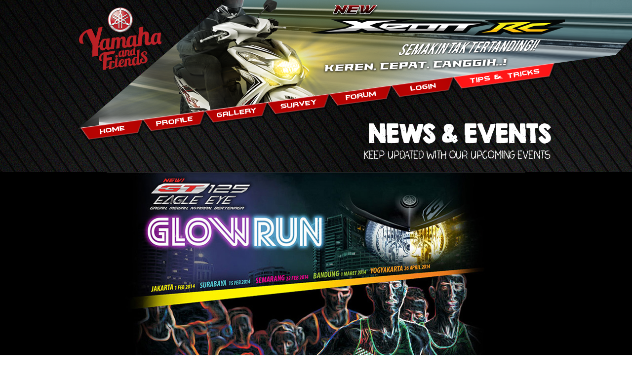

--- FILE ---
content_type: text/html
request_url: https://www.yamaha-friends.com/event-detail.php?id=3
body_size: 11372
content:
<!DOCTYPE html>
<html>

<head>
		<title>Yamaha & Friends</title>
	<meta http-equiv="Content-Type" content="text/html; charset=iso-8859-1">
	<meta name="format-detection" content="telephone=no">	
	
				<meta name = "description" content = "Yamaha and Friends adalah komunitas dimana para pemuda pemudi pecinta Yamaha saling bertukar ide dan pikiran">
				<meta name = "keywords" content = "">	<meta name = "author" content = "KiboCreative">
	<meta name = "copyright" content = "KiboCreative">
	<meta name = "title" content = "YAMAHA & FRIENDS">
	<link rel = "shortcut icon" href = "images/icon.ico">

	
	<link rel="stylesheet" href="css/style.css" type = "text/css">
	
	<!-- FONT -->
	<link href='http://fonts.googleapis.com/css?family=Open+Sans:300italic,400italic,600italic,700italic,800italic,400,600,700,800,300' rel='stylesheet' type='text/css'>
	<link rel="stylesheet" href="css/font/raleway/stylesheet.css" type = "text/css">
	<link rel="stylesheet" href="css/font/batman/stylesheet.css" type = "text/css">	
	<link rel="stylesheet" href="css/font/KG/stylesheet.css" type = "text/css">	
	<link rel="stylesheet" href="css/font/novecento/stylesheet.css" type = "text/css">	
	<link rel="stylesheet" href="css/font/pfdin/stylesheet.css" type = "text/css">	

	<!-- JQUERY -->		
	<script type = "text/javascript" src = "jui/jquery-1.10.1.min.js"></script>
	
	
	<!-- DROP DOWN MENU -->
	<link rel="stylesheet" type="text/css" href="jquery/dropdown/style.css" />
	<script type="text/javascript">
	$(document).ready(function () {
		$('#nav li').hover(
			function () {
				//show its submenu
				$('ul', this).stop().slideDown(0);
			},
			function () {
				//hide its submenu
				$('ul', this).stop().slideUp(0);
			}
		);

	});
	</script>
	
	<link rel="stylesheet" href="jquery/animation/theme-animate.css">	
</head>

<body>
<center>
	

<div style="background-image:url(data/home_pic/head.png);background-repeat:no-repeat;background-position:top center;width:100%;height:262px;position:relative;z-index:90;">
	<table width=960px border=0 cellspacing=0 cellpadding=0>
	<tr>
		<td>
			<a href="home"><img src="images/logo.png" style="margin:15px 0 0 0;"></a>	
		</td>
	</tr>
	</table>
	<div style="-ms-transform:rotate(-7.8deg);-webkit-transform: rotate(-7.8deg); transform: rotate(-7.8deg);margin:51px 0 0 10px;">
		<a href="home">
		<div class="head">
			HOME
		</div></a><a href="profile"><div class="head" >
			PROFILE
		</div></a><a href="gallery"><div class="head" >
			GALLERY
		</div></a><a href="survey"><div class="head" >
			SURVEY
		</div></a><a href="forum"><div class="head" >
			FORUM
		</div></a><a href="member-login"><div class="head" >
					LOGIN
				</div></a><a href="tips"><div class="headlong" style="background-position:0 100%;">
			TIPS & TRICKS
		</div>
		</a>
	</div>
</div>
	
	
	<div style="margin:-20px 10px 0 0;width:960px;text-align:right;">
		<div style="font-family:kg_sketch;font-size:46px;color:#fff;font-weight:bold;">
			NEWS & EVENTS
		</div>
		<div style="font-family:kg_chasing;font-size:20px;color:#fff;text-transform:uppercase;">
			Keep updated with our upcoming events
		</div>
	</div>		
	
			<div style="background-color:#000000;background-size:cover;background-repeat:no-repeat;background-position:top center;margin:20px 0 0 0;position:relative;z-index:90;">		
				<img src="data/event_pic/3.jpg">
			</div>	
			
			<div style="width:800px;font-family:kg_next;font-size:11px;color:#fff;font-weight:bold;margin:40px 0 0px 0;">
				Wednesday, 03 December 2014
			</div>

			<div style="width:800px;font-family:open sans;font-size:32px;color:#fff;font-weight:700;margin:0px 0 0px 0;text-transform:uppercase;">
				GLOW RUN YAMAHA BANYUWANGI 2014
			</div>	
			<div style="width:800px;font-family:open sans;font-size:16px;color:#fff;font-weight:400;margin:0px 0 20px 0;">
				PENDAFTARAN PALING LAMBAT TANGGAL 22 JUNI 2014
			</div>	
			
			<div style="width:800px;font-family:open sans;font-size:15px;color:#fff;margin:10px 0 30px 0;line-height:24px;">
				Lorem ipsum dolor sit amet, consectetuer adipiscing elit, sed diam nonummy nibh euismod tincidunt ut laoreet dolore magna aliquam erat volutpat. Ut wisi enim ad minim veniam, quis nostrud exerci tation ullamcorper suscipit lobortis nisl ut aliquip ex ea commodo consequat. <br />
<br />
Duis autem vel eum iriure dolor in hendrerit in vulputate velit esse molestie consequat, vel illum dolore eu feugiat nulla facilisis at vero eros et accumsan et iusto odio dignissim qui blandit praesent luptatum zzril delenit augue duis dolore te feugait nulla facilisi. Nam liber tempor cum soluta nobis eleifend option congue nihil imperdiet doming id quod mazim placerat facer possim assum. Typi non habent claritatem insitam; est usus legentis in iis qui facit eorum claritatem. Investigationes demonstraverunt lectores legere me lius quod ii legunt saepius. <br />
<br />
Claritas est etiam processus dynamicus, qui sequitur mutationem consuetudium lectorum. Mirum est notare quam littera gothica, quam nunc putamus parum claram, anteposuerit litterarum formas humanitatis per seacula quarta decima et quinta decima. Eodem modo typi, qui nunc nobis videntur parum clari, fiant sollemnes in futurum.
			</div>	
			
			<div>
				<img src="images/news-dots.png">
			</div>
			
			<div style="width:800px;font-family:open sans;font-size:18px;color:#fff;font-weight:600;margin:20px 0 40px 0;text-transform:uppercase;line-height:30px;">
				INFORMASI : 031-2312311 <br />
PENDAFTARAN : BUDI (031 - 27381821) | AINI (083 567 8879)
			</div>		
	<a href="newsevent.php#event">
	<div class="transp" style="font-family:raleway;font-size:12px;color:#ffffff;font-weight:800;display:inline-block;border:1px solid #fff;padding:10px 40px 10px 40px;">
		BACK TO EVENT
	</div>
	</a>
	
	
	<div style="width:800px;font-family:kg_sketch;text-transform:uppercase;font-size:25px;color:#fff;margin:50px 0 20px 0;font-weight:bold;">
		Other Updated Events
	</div>
	
	<table border=0 cellspacing=10>
	<tr>
	
			<td width=320px align=center valign=top style="padding:0 0 30px 0;">
				<a href="event-detail.php?id=6" target="_top">
				<img src="data/event_thumb/6.jpg" width=320px height=225px>
				<div style="font-family:kg_sketch;font-size:18px;color:#fff;font-weight:bold;margin:10px 0px 0 0px;text-transform:uppercase;">
					GLOW RUN YAMAHA BATU 2014
				</div>
				</a>
			</td>
			<td width=320px align=center valign=top style="padding:0 0 30px 0;">
				<a href="event-detail.php?id=1" target="_top">
				<img src="data/event_thumb/1.jpg" width=320px height=225px>
				<div style="font-family:kg_sketch;font-size:18px;color:#fff;font-weight:bold;margin:10px 0px 0 0px;text-transform:uppercase;">
					GLOW RUN YAMAHA SURABAYA 2014
				</div>
				</a>
			</td>
			<td width=320px align=center valign=top style="padding:0 0 30px 0;">
				<a href="event-detail.php?id=4" target="_top">
				<img src="data/event_thumb/4.jpg" width=320px height=225px>
				<div style="font-family:kg_sketch;font-size:18px;color:#fff;font-weight:bold;margin:10px 0px 0 0px;text-transform:uppercase;">
					GLOW RUN YAMAHA MALANG 2014
				</div>
				</a>
			</td>	</tr>
	</table>
	
	<div style="background-color:rgba(0,0,0,0.3);border-top:1px solid #3f3f3f;border-bottom:1px solid #3f3f3f;margin:40px 0 50px 0;padding:10px 0 10px 0;font-family:open sans;font-size:15px;font-weight:600;font-style:italic;letter-spacing:5px;">
		<a href="#" style="color:#fff;"><img src="images/btn-top.png"></a>
	</div>
	
	
<div style="width:100%;background-image:url(images/bg-footer.png);height:124px;padding:20px 0px 20px 0px;"> 
	<table width=960x>
	<tr>
		<td valign=top align=left>
			<div>
				<a href="home">
				<div class="foot">
					home
				</div>
				</a>
				<div style="display:inline-block;vertical-align:middle;">
					<img src="images/round-white.png">
				</div>
				<a href="profile">
				<div class="foot">
					profile
				</div>
				</a>
				<div style="display:inline-block;vertical-align:middle;">
					<img src="images/round-white.png">
				</div>
				<a href="gallery">
				<div class="foot">
					gallery
				</div>
				</a>
				<div style="display:inline-block;vertical-align:middle;">
					<img src="images/round-white.png">
				</div>
				<a href="survey">
				<div class="foot">
					survey
				</div>
				</a>
				<div style="display:inline-block;vertical-align:middle;">
					<img src="images/round-white.png">
				</div>
				<a href="forum">
				<div class="foot">
					forum
				</div>
				</a>
				<div style="display:inline-block;vertical-align:middle;">
					<img src="images/round-white.png">
				</div>
				<a href="member-login">
				<div class="foot">
					login
				</div>
				</a>
				<div style="display:inline-block;vertical-align:middle;">
					<img src="images/round-white.png">
				</div>
				<a href="tips">
				<div class="foot">
					tips
				</div>
				</a>
			</div>
			<div style="font-family:open sans;color:#ffffff;font-size:12px;font-weight:600;padding:0 0 0 5px;margin:5px 0 30px 0;">
				All right reserved @ Yamaha & Friends  |  YAMAHA Surabaya  |  www.yamaha-friends.com
			</div>
			<div style="padding:0 0 0 5px;">
				<a href="#" target="_blank">
					<img src="images/partner1.png">
				</a>
				<a href="#" target="_blank">
					<img src="images/partner2.png" style="margin:0 0 0 10px;">
				</a>
			</div>
		</td>
		<td valign=top align=right>			
			<div>
				<div style="font-family:open sans;color:#ffffff;font-size:15px;font-weight:600;margin:0px 0 0px 0;display:inline-block;vertical-align:middle;font-style:italic;">
					Follow Us:
				</div>		
				<div class="transp" style="margin:0px 0 0px 15px;display:inline-block;vertical-align:middle;">
					<img src="images/icon-social1.png">
				</div>
				<div class="transp" style="margin:0px 0 0px 5px;display:inline-block;vertical-align:middle;">
					<img src="images/icon-social2.png">
				</div>
				<div class="transp" style="margin:0px 0 0px 5px;display:inline-block;vertical-align:middle;">
					<img src="images/icon-social3.png">
				</div>
				<div class="transp" style="margin:0px 0 0px 5px;display:inline-block;vertical-align:middle;">
					<img src="images/icon-social4.png">
				</div>
			</div>
			<table style="margin:10px 0 0 0;">
			<tr>
				<td colspan=2 style="font-family:open sans;color:#ffffff;font-size:14px;font-weight:600;padding:0 0 0 5px;margin:5px 0 5px 0;display:inline-block;vertical-align:middle;font-style:italic;">
					Get update posts via email
				</td>	
			</tr>
			<tr>
				<td>
					<input type="text" name="subscribe" placeholder="Email address..." style="width:200px;border-radius:5px;font-family:open sans;color:#ffffff;font-size:14px;font-weight:600;padding:10px 20px 10px 20px;">
				</td>	
				<td style="padding:0 0 0 10px;">
					<input type="submit" value="SUBSCRIBE" placeholder="Email address..." style="border-radius:5px;background-color:#3b3b3b;font-family:open sans;color:#ffffff;font-size:14px;font-weight:600;border:0px solid;padding:13px 10px 13px 10px;">
				</td>	
			</tr>
			</table>
		</td>
	</tr>
	</table>	
</div>
</center>

		<script src="jquery/animation/plugins.js"></script>
		<script src="jquery/animation/jquery.appear.js"></script>
		<script src="jquery/animation/jquery.validate.js"></script>
		<script src="jquery/animation/theme.js"></script>
</body>

</html>

--- FILE ---
content_type: text/css
request_url: https://www.yamaha-friends.com/css/style.css
body_size: 5597
content:
  a, a:visited {
	color:#fff;
    text-decoration:none;    
  }
  
  a:hover, a:active {
    text-decoration:underline;    
  }

  body {
	background-image:url(../images/bg.jpg);
    margin:0px 0px 0px 0px;
    padding: 0px 0px 0px 0px;    
    overflow-x: hidden;
    overflow-y: scroll;
  }
  
  div.gradient {
	z-index:-1;
	width:960px;	
	background-image:-ms-linear-gradient(top,#f8f6f6,#ebe9e7);
	background-image:-webkit-gradient(linear,0 0,0 100%,from(#f8f6f6),to(#ebe9e7));
	background-image:-webkit-linear-gradient(top,#f8f6f6,#ebe9e7);
	background-image:-o-linear-gradient(top,#f8f6f6,#ebe9e7);
	background-image:-moz-linear-gradient(top,#f8f6f6,#ebe9e7);
	background-image:linear-gradient(top,#f8f6f6,#ebe9e7)
  }

  .transp {
	display : inline-block;
    opacity : 1.0;
    filter  : alpha(opacity=100);
  }
  
  .transp:hover {
    opacity : 0.8;
    filter  : alpha(opacity=80);
  }
  
  .producttext {
	text-transform:uppercase;
	font-family:ralewaybold;
	font-size:15px;
	color:#3a3a3a;
	margin-top:20;
	text-align:center;
  }
  
  div.icon2 {
    opacity : 1.0;
	color:#ffffff;
    filter  : alpha(opacity=100);
  }
  
  div.icon2:hover {
    opacity : 0.8;
    filter  : alpha(opacity=80);
  }
  	
  div.head {
	display:inline-block;
	vertical-align:middle;
	font-family:batman;
	color:#ffffff;
	padding:5px 0px 5px 0px;
	font-size:15px;
    text-decoration:none; 
	width:127px;
	height:20px;
	background-image:url(../images/bg-menu1.png);	
	background-repeat:no-repeat;
  }
  
  div.head:hover {  
	background-position:0 100%;
  }
  	
  div.headlong {
	display:inline-block;
	vertical-align:middle;
	font-family:batman;
	color:#ffffff;
	padding:5px 0px 5px 0px;
	font-size:15px;
    text-decoration:none; 
	width:206px;
	height:20px;
	background-image:url(../images/bg-menu2.png);	
	background-repeat:no-repeat;
  }
  
  div.headlong:hover {  
	background-position:0 100%;
  }
  
  div.foot {
	display:inline-block;
	vertical-align:middle;
	font-family:ralewaymedium;
	color:#ffffff;
	padding:0px 5px 0px 5px;
	font-size:16px;
	text-decoration:underline;
  }
  
  	
  div.gallery {
	display:inline-block;
	vertical-align:middle;
	font-family:pfdin_light;
	color:#ffffff;
	padding:10px 15px 10px 15px;
	font-size:14px;
	line-height:17px;
    text-decoration:none; 	
	text-transform:uppercase;
	border:1px solid transparent;
	cursor:pointer;
  }
  
  div.gallery:hover {  
	background:rgba(0,0,0,0.2);
	border:1px solid #29332e;
  }
  
  
  .forum_table tr:nth-child(odd) td{
	background-color:#f5f5f5;
}

.forum_table tr:nth-child(even) td{
	background-color:#ffffff;
}
  
  
  div.mylink {
	background-image:-ms-linear-gradient(top,#78bd26,#3c7107);
	background-image:-webkit-gradient(linear,0 0,0 100%,from(#78bd26),to(#3c7107));
	background-image:-webkit-linear-gradient(top,#78bd26,#3c7107);
	background-image:-o-linear-gradient(top,#78bd26,#3c7107);
	background-image:-moz-linear-gradient(top,#78bd26,#3c7107);
	background-image:linear-gradient(top,#78bd26,#3c7107);
	color:#ffffff;
	border:1px solid #315805;
	width:250px;
	text-align:center;
	margin-left:-4;
	padding:10 0 10 0;
	font-family:ralewaybold;
	font-size:15;
	display:inline-block;
  }
  
  div.mylink:hover {
	background-image:-ms-linear-gradient(top,#315805,#3c7107);
	background-image:-webkit-gradient(linear,0 0,0 100%,from(#315805),to(#3c7107));
	background-image:-webkit-linear-gradient(top,#315805,#3c7107);
	background-image:-o-linear-gradient(top,#315805,#3c7107);
	background-image:-moz-linear-gradient(top,#315805,#3c7107);
	background-image:linear-gradient(top,#315805,#3c7107);
  }
  
  div.mainlink {
      cursor            : pointer;
      font-family       : Helvetica;
      color             : #FFFFFF;
      line-height       : 18px;
      height            : 32px;
    }
    
    div.mainlink:hover {
      color             : #b11212;
  }

  img { border: 0; -ms-interpolation-mode: bicubic; vertical-align: middle; }
  
  div.linkmenu {
    font-family       : calibri;
    font-size	      : 14px;
    color	      : #ffffff;
    
  }
      
  div.linkmenu:hover {    
    color             : #ef3824;
    border-radius     : 5px
  }
  
  div.leftmenu {
    font-family       : calibri;
    font-size	      : 14px;
    color	      : #444444;
      
  }
        
  div.leftmenu:hover {        
    color             : #ff6600;
    border-radius     : 5px
  }

  img {
    border-style      : none;
  }

  div.facebook {
    background-image:url('../images/facebook.jpg');
  }

  div.facebook:hover {
    background-image:url('../images/facebook_over.jpg');
  }	
  
  input,select,textarea {
    
	outline			  : none;
	font-family		  : ralewaymedium;
	
  }  
  
  
  
::-webkit-input-placeholder {
   color: #999999;
}

:-moz-placeholder { /* Firefox 18- */
   color: #999999;  
}

::-moz-placeholder {  /* Firefox 19+ */
   color: #999999;  
}

:-ms-input-placeholder {  
   color: #999999;  
}




div.search_menu {			
	position          : relative;	
}

div.search_menu div.searchitem {
	display:inline-block;
	cursor            : pointer;
	font-family		  : open sans;
	font-size         : 13px;
	color             : #FFFFFF;
}

div.search_menu div.searchitem:hover {
}

div.pagelink {
	display:inline-block;
	vertical-align:middle;
	border:1px solid #d8d8d8;
	padding:2px 5px 2px 5px;
	font-family:open sans;
	font-size:13px;
	color:#444;
	background-color:#f8f8f8;
  }

div.pagelink:hover {
	background-color:#dedede;
}

.message tr:nth-child(odd) td{
	background-color:#efefef;
	padding:10 10 10 10;
}

.message tr:nth-child(even) td{
	background-color:#ffffff;
	padding:10 10 10 10;
}


--- FILE ---
content_type: text/css
request_url: https://www.yamaha-friends.com/css/font/raleway/stylesheet.css
body_size: 4021
content:
/* Generated by Font Squirrel (http://www.fontsquirrel.com) on October 10, 2014 */



@font-face {
    font-family: 'ralewaybold';
    src: url('raleway-bold.eot');
    src: url('raleway-bold.eot?#iefix') format('embedded-opentype'),
         url('raleway-bold.woff2') format('woff2'),
         url('raleway-bold.woff') format('woff'),
         url('raleway-bold.ttf') format('truetype'),
         url('raleway-bold.svg#ralewaybold') format('svg');
    font-weight: normal;
    font-style: normal;

}




@font-face {
    font-family: 'ralewayextrabold';
    src: url('raleway-extrabold.eot');
    src: url('raleway-extrabold.eot?#iefix') format('embedded-opentype'),
         url('raleway-extrabold.woff2') format('woff2'),
         url('raleway-extrabold.woff') format('woff'),
         url('raleway-extrabold.ttf') format('truetype'),
         url('raleway-extrabold.svg#ralewayextrabold') format('svg');
    font-weight: normal;
    font-style: normal;

}




@font-face {
    font-family: 'ralewayextralight';
    src: url('raleway-extralight.eot');
    src: url('raleway-extralight.eot?#iefix') format('embedded-opentype'),
         url('raleway-extralight.woff2') format('woff2'),
         url('raleway-extralight.woff') format('woff'),
         url('raleway-extralight.ttf') format('truetype'),
         url('raleway-extralight.svg#ralewayextralight') format('svg');
    font-weight: normal;
    font-style: normal;

}




@font-face {
    font-family: 'ralewayheavy';
    src: url('raleway-heavy.eot');
    src: url('raleway-heavy.eot?#iefix') format('embedded-opentype'),
         url('raleway-heavy.woff2') format('woff2'),
         url('raleway-heavy.woff') format('woff'),
         url('raleway-heavy.ttf') format('truetype'),
         url('raleway-heavy.svg#ralewayheavy') format('svg');
    font-weight: normal;
    font-style: normal;

}




@font-face {
    font-family: 'ralewaylight';
    src: url('raleway-light.eot');
    src: url('raleway-light.eot?#iefix') format('embedded-opentype'),
         url('raleway-light.woff2') format('woff2'),
         url('raleway-light.woff') format('woff'),
         url('raleway-light.ttf') format('truetype'),
         url('raleway-light.svg#ralewaylight') format('svg');
    font-weight: normal;
    font-style: normal;

}




@font-face {
    font-family: 'ralewaymedium';
    src: url('raleway-medium.eot');
    src: url('raleway-medium.eot?#iefix') format('embedded-opentype'),
         url('raleway-medium.woff2') format('woff2'),
         url('raleway-medium.woff') format('woff'),
         url('raleway-medium.ttf') format('truetype'),
         url('raleway-medium.svg#ralewaymedium') format('svg');
    font-weight: normal;
    font-style: normal;

}




@font-face {
    font-family: 'raleway';
    src: url('raleway-regular.eot');
    src: url('raleway-regular.eot?#iefix') format('embedded-opentype'),
         url('raleway-regular.woff2') format('woff2'),
         url('raleway-regular.woff') format('woff'),
         url('raleway-regular.ttf') format('truetype'),
         url('raleway-regular.svg#ralewayregular') format('svg');
    font-weight: normal;
    font-style: normal;

}




@font-face {
    font-family: 'ralewaysemibold';
    src: url('raleway-semibold.eot');
    src: url('raleway-semibold.eot?#iefix') format('embedded-opentype'),
         url('raleway-semibold.woff2') format('woff2'),
         url('raleway-semibold.woff') format('woff'),
         url('raleway-semibold.ttf') format('truetype'),
         url('raleway-semibold.svg#ralewaysemibold') format('svg');
    font-weight: normal;
    font-style: normal;

}




@font-face {
    font-family: 'ralewaythin';
    src: url('raleway-thin.eot');
    src: url('raleway-thin.eot?#iefix') format('embedded-opentype'),
         url('raleway-thin.woff2') format('woff2'),
         url('raleway-thin.woff') format('woff'),
         url('raleway-thin.ttf') format('truetype'),
         url('raleway-thin.svg#ralewaythin') format('svg');
    font-weight: normal;
    font-style: normal;

}

--- FILE ---
content_type: text/css
request_url: https://www.yamaha-friends.com/css/font/batman/stylesheet.css
body_size: 903
content:
/* Generated by Font Squirrel (http://www.fontsquirrel.com) on November 12, 2014 */



@font-face {
    font-family: 'batman';
    src: url('batmfa_0.eot');
    src: url('batmfa_0.eot?#iefix') format('embedded-opentype'),
         url('batmfa_0.woff2') format('woff2'),
         url('batmfa_0.woff') format('woff'),
         url('batmfa_0.ttf') format('truetype'),
         url('batmfa_0.svg#batmanforeveralternateregular') format('svg');
    font-weight: normal;
    font-style: normal;

}




@font-face {
    font-family: 'batmanoutline';
    src: url('batmfo_0.eot');
    src: url('batmfo_0.eot?#iefix') format('embedded-opentype'),
         url('batmfo_0.woff2') format('woff2'),
         url('batmfo_0.woff') format('woff'),
         url('batmfo_0.ttf') format('truetype'),
         url('batmfo_0.svg#batmanforeveroutlineregular') format('svg');
    font-weight: normal;
    font-style: normal;

}

--- FILE ---
content_type: text/css
request_url: https://www.yamaha-friends.com/css/font/KG/stylesheet.css
body_size: 2774
content:
@font-face {
    font-family: 'kg_chasing';
    src: url('kgchasingpavements.eot');
    src: url('kgchasingpavements.eot?#iefix') format('embedded-opentype'),
         url('kgchasingpavements.woff2') format('woff2'),
         url('kgchasingpavements.woff') format('woff'),
         url('kgchasingpavements.ttf') format('truetype'),
         url('kgchasingpavements.svg#kg_chasing_pavementsregular') format('svg');
    font-weight: normal;
    font-style: normal;

}




@font-face {
    font-family: 'kg_eyes';
    src: url('kgeyeswideopen.eot');
    src: url('kgeyeswideopen.eot?#iefix') format('embedded-opentype'),
         url('kgeyeswideopen.woff2') format('woff2'),
         url('kgeyeswideopen.woff') format('woff'),
         url('kgeyeswideopen.ttf') format('truetype'),
         url('kgeyeswideopen.svg#kg_eyes_wide_openregular') format('svg');
    font-weight: normal;
    font-style: normal;

}




@font-face {
    font-family: 'kg_next';
    src: url('kgnexttomesolid.eot');
    src: url('kgnexttomesolid.eot?#iefix') format('embedded-opentype'),
         url('kgnexttomesolid.woff2') format('woff2'),
         url('kgnexttomesolid.woff') format('woff'),
         url('kgnexttomesolid.ttf') format('truetype'),
         url('kgnexttomesolid.svg#kg_next_to_me_solidregular') format('svg');
    font-weight: normal;
    font-style: normal;

}




@font-face {
    font-family: 'kg_sketch';
    src: url('kgsecondchancessketch.eot');
    src: url('kgsecondchancessketch.eot?#iefix') format('embedded-opentype'),
         url('kgsecondchancessketch.woff2') format('woff2'),
         url('kgsecondchancessketch.woff') format('woff'),
         url('kgsecondchancessketch.ttf') format('truetype'),
         url('kgsecondchancessketch.svg#kg_second_chances_sketchRg') format('svg');
    font-weight: normal;
    font-style: normal;

}




@font-face {
    font-family: 'kg_solid';
    src: url('kgsecondchancessolid.eot');
    src: url('kgsecondchancessolid.eot?#iefix') format('embedded-opentype'),
         url('kgsecondchancessolid.woff2') format('woff2'),
         url('kgsecondchancessolid.woff') format('woff'),
         url('kgsecondchancessolid.ttf') format('truetype'),
         url('kgsecondchancessolid.svg#kg_second_chances_solidRg') format('svg');
    font-weight: normal;
    font-style: normal;

}




@font-face {
    font-family: 'kg_shadow';
    src: url('kgshadowoftheday.eot');
    src: url('kgshadowoftheday.eot?#iefix') format('embedded-opentype'),
         url('kgshadowoftheday.woff2') format('woff2'),
         url('kgshadowoftheday.woff') format('woff'),
         url('kgshadowoftheday.ttf') format('truetype'),
         url('kgshadowoftheday.svg#kg_shadow_of_the_dayregular') format('svg');
    font-weight: normal;
    font-style: normal;

}

--- FILE ---
content_type: text/css
request_url: https://www.yamaha-friends.com/css/font/novecento/stylesheet.css
body_size: 489
content:
@font-face {
    font-family: 'novecento';
    src: url('novecentosanswide-bold.eot');
    src: url('novecentosanswide-bold.eot?#iefix') format('embedded-opentype'),
         url('novecentosanswide-bold.woff2') format('woff2'),
         url('novecentosanswide-bold.woff') format('woff'),
         url('novecentosanswide-bold.ttf') format('truetype'),
         url('novecentosanswide-bold.svg#novecento_sans_wide_bookbold') format('svg');
    font-weight: normal;
    font-style: normal;

}

--- FILE ---
content_type: text/css
request_url: https://www.yamaha-friends.com/css/font/pfdin/stylesheet.css
body_size: 1085
content:
@font-face {
    font-family: 'pfdin';
    src: url('pfdintextcondpro-regular-webfont.eot');
    src: url('pfdintextcondpro-regular-webfont.eot?#iefix') format('embedded-opentype'),
         url('pfdintextcondpro-regular-webfont.woff2') format('woff2'),
         url('pfdintextcondpro-regular-webfont.woff') format('woff'),
         url('pfdintextcondpro-regular-webfont.ttf') format('truetype'),
         url('pfdintextcondpro-regular-webfont.svg#pf_din_text_cond_proregular') format('svg');
    font-weight: normal;
    font-style: normal;

}




@font-face {
    font-family: 'pfdin_light';
    src: url('pfdintextcondpro-light-webfont.eot');
    src: url('pfdintextcondpro-light-webfont.eot?#iefix') format('embedded-opentype'),
         url('pfdintextcondpro-light-webfont.woff2') format('woff2'),
         url('pfdintextcondpro-light-webfont.woff') format('woff'),
         url('pfdintextcondpro-light-webfont.ttf') format('truetype'),
         url('pfdintextcondpro-light-webfont.svg#pf_din_text_cond_prolight') format('svg');
    font-weight: normal;
    font-style: normal;

}

--- FILE ---
content_type: text/css
request_url: https://www.yamaha-friends.com/jquery/dropdown/style.css
body_size: 1107
content:

#nav {
	margin:0; 
	padding:0; 
	list-style:none;
}	

#nav li {
	float:left; 
	display:block; 
	width:250px; 	
	position:relative;
	z-index:500;
	margin:0 0px;
}

/* this is the parent menu */
#nav li a {
	display:block;  
	padding:10 10 10 10;
	text-decoration:none; 
	color:#fff; 
	text-align:left; 
}

#nav li a:hover {
	color:#fff;
}

/* you can make a different style for default selected value */
#nav a.selected {
	color:#f00;
}

/* submenu, it's hidden by default */
#nav ul {
	position:absolute; 
	left:0; 
	display:none; 
	margin:0 0 0 0px; 
	padding:0; 
	list-style:none;
	background-color:#efefef;
	border:1px solid #cdcdcd;
}

#nav ul li {
	width:250px; 
	float:left;  
	padding:5 10 5 10;
}
 
/* display block will make the link fill the whole area of LI */
#nav ul a {;
	color:#333;
	font-family:ralewaybold;
	font-size:13;
	display:block;  
	padding: 5px 10px 5 10px; 
}

#nav ul a:hover {
	color:#fff;
	background-color:#76ba25;
}

/* fix ie6 small issue */
/* we should always avoid using hack like this */
/* should put it into separate file : ) */
*html #nav ul {
	margin:0 0 0 -2px;
}
